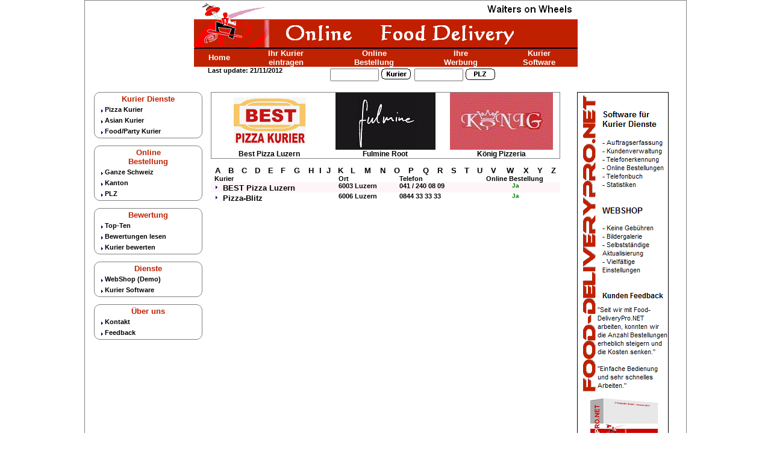

--- FILE ---
content_type: text/html
request_url: https://www.food-delivery.ch/rootFoodDelivery/OnlineBestellungListe.asp?KurierKanton=LU
body_size: 4688
content:

<!DOCTYPE html PUBLIC "-//W3C//DTD XHTML 1.0 Transitional//EN" "http://www.w3.org/TR/xhtml1/DTD/xhtml1-transitional.dtd">
<html xmlns="http://www.w3.org/1999/xhtml">
<head>
    	<title>Food-Delivery - Online Verzeichnis für Schweizer Food Kuriere</title>
	<meta http-equiv="Content-Type" content="text/html; charset=ISO-8859-1" />
	<meta name="keywords" content="Online Kurier, Kurierdienst, Kurierdienste, Lieferdienst, Pizzakurier, Pizza Kurier, Thai Food Kurier,China Food Kurier,Party Kurier, Kebab, Pizza, Sandwich, Thai, China, Korea, Online Bestellung, Bewertung, DeliveryStar, WebShop, Food-DeliveryPro.NET, OnlineFoodDelivery" />
	<meta name="copyright" content="FinSol&T GmbH, Wetzikon" />
	<meta name="classification" content="shop, food" />
	<meta name="abstract" content="Food Delivery - Online Verzeichnis für Schweizer Food Kuriere" />
	<meta name="revisit-after" content="7 days" />
	<meta name="robots" content="index, follow" />
	<meta NAME="description" content="Food-Delivery.ch - Online Verzeichnis für Schweizer Food Kuriere" />
	<meta NAME="Title" content="Food-Delivery.ch - Online Verzeichnis für Schweizer Food Kuriere" />
	<meta NAME="LANGUAGE" content="de" />
	<meta NAME="DOCUMENTCOUNTRYCODE" content="ch" />
	<meta NAME="SEGMENT" content="gen" />
	<meta NAME="AUTHOR" content="og" />
	<link rel="stylesheet" type="text/css" href="Navigation_CSS.css" />
    <script type="text/javascript" src="Navigation_JavaScript.js"></script>


</head>
<body>
    <table style="margin-left: auto; margin-right: auto; border-style: solid; border-width: thin"
        width="1000" cellpadding="0" cellspacing="2">
        <tr>
            <td>
                <table style="margin-left: auto; margin-right: auto; border-style: none" cellpadding="0"
    cellspacing="0">
    <tr>
        <td style="text-align: left; vertical-align: top; width: 590px">
            <table width="100%" border="0" cellpadding="0" cellspacing="0">
                <tr>
                    <td style="text-align: left; width: 100%">
                        <b></b><b>
                            <img src="Images/TopBanner.png" alt="" />
                        </b>
                    </td>
                </tr>
            </table>
        </td>
    </tr>
    <tr>
        <td style="text-align: center;">
            <table style="margin-left: auto; margin-right: auto; border-style: none" cellpadding="0"
                cellspacing="0">
                <tr>
                    <td style="text-align: left; vertical-align: top;">

                        <script type="text/javascript"><!--
google_ad_client = "ca-pub-5014277411084474";
/* Food-Delivery */
google_ad_slot = "1627100474";
google_ad_channel = "4441234810";
google_ad_width = 468;
google_ad_height = 60;
//-->
</script>

                        <script type="text/javascript" src="http://pagead2.googlesyndication.com/pagead/show_ads.js">
</script>

                    </td>
                </tr>
            </table>
        </td>
    </tr>
    <tr>
        <td style="text-align: center;">
            <a href="FoodDelivery.ASP" onmouseover="window.status='';return true;"><span style="text-decoration: none;
                color: yellow; font-weight: bold" onmouseover="this.style.color='red';" onmouseout="this.style.color='yellow';">
            </span></a>
            <table style="margin-left: auto; margin-right: auto; border-style: none" width="100%"
                border="0" cellspacing="0" cellpadding="0">
                <tr>
                    <td style="text-align: center; background-color: #BF2200">
                        <b><a class="MenuMiddle" href="FoodDelivery.ASP">Home</a></b>
                    </td>
                    <td style="text-align: center; background-color: #BF2200">
                        <a class="MenuMiddle" href="KurierEintragen.ASP">Ihr Kurier<br />
                            eintragen</a>
                    </td>
                    <td style="text-align: center; background-color: #BF2200">
                        <a class="MenuMiddle" href="OnlineBestellungListe.ASP?Kanton=Alle">Online<br />
                            Bestellung</a>
                    </td>
                    <td style="text-align: center; background-color: #BF2200">
                        <a class="MenuMiddle" href="KurierWerbung.asp">Ihre<br />
                            Werbung</a>
                    </td>
                    <td style="text-align: center; background-color: #BF2200">
                        <a class="MenuMiddle" href="http://www.food-deliverypro.net">Kurier<br />
                            Software</a>
                    </td>
                </tr>
            </table>
        </td>
    </tr>
</table>
<table style="margin-left: auto; margin-right: auto; border-style: none" cellpadding="0"
    cellspacing="0">
    <tr>
        <td style="text-align: left; vertical-align: top; width: 590px">
            <table cellpadding="0" cellspacing="0" border="0">
                <tr>
                    <td style="width: 200px" align="left" valign="top">
                        <b>Last update:
                            21/11/2012
                        </b>
                    </td>
                    <td style="width: 100px" align="right" valign="top">
                        <form action="KurierSearch.asp" method="Post">
                            <table>
                                <tr>
                                    <td>
                                        <input type="TEXT" name="SearchBezeichnung" value="" size="8" />
                                        &nbsp;</td>
                                    <td align="left" valign="top">
                                        <input type="Image" name="SubmitBezeichnung" src="Images/Search_Kurier.gif" alt="Suche nach Kurier Namen" />
                                        &nbsp;
                                    </td>
                                </tr>
                            </table>
                        </form>
                    </td>
                    <td style="width: 100px" align="right" valign="top">
                        <form action="PLZSearch.asp" method="Post">
                            <table>
                                <tr>
                                    <td>
                                        <input type="TEXT" name="SearchBezeichnung" value="" size="8" />
                                        &nbsp;
                                    </td>
                                    <td align="left" valign="top">
                                        <input type="Image" name="SubmitBezeichnung" src="Images/Search_PLZ.gif" alt="Suche nach Liefergebiet per PLZ" />
                                        &nbsp;
                                    </td>
                                </tr>
                            </table>
                        </form>
                    </td>
                </tr>
            </table>
        </td>
    </tr>
</table>

                <table style="margin-left: auto; margin-right: auto" width="100%" border="0">
                    <tr>
                        <td style="text-align:left; vertical-align:top; width:200px">
                            

<table style="margin-left: auto; margin-right: auto; border-style:solid; border-width:thin; width:90%; border-radius: 10px ">
  <tr> 
    <td style="text-align:center;width:100%"><b class="f10cBordeaux">Kurier 
      Dienste</b><br />
    </td>
  </tr>
  <tr> 
    <td style="width:100%"> <a class="MenuLeft" href="Kurierliste.ASP?KurierTyp=Pizza-Kurier"> 
      
      <img style="border-style:none;vertical-align:middle" src="Images/arrow2.gif" alt="Arrow" />Pizza 
      Kurier</a></td>
  </tr>
  <tr> 
    <td style="width:100%"> <a class="MenuLeft" href="Kurierliste.ASP?KurierTyp=Asian-Kurier"> 
     
      <img style="border-style:none;vertical-align:middle" src="Images/arrow2.gif" alt="Arrow" />Asian 
      Kurier </a> </td>
  </tr>
  <tr> 
    <td style="width:100%"> <a class="MenuLeft" href="Kurierliste.ASP?KurierTyp=Food-Kurier"> 
     
      <img style="border-style:none;vertical-align:middle" src="Images/arrow2.gif" alt="Arrow" />Food/Party 
      Kurier</a> </td>
  </tr>
</table> 

<br />

<table style="margin-left: auto; margin-right: auto; border-style:solid; border-width:thin; width:90%; border-radius: 10px ">
  <tr> 
    <td style="text-align:center;width:100%"><b class="f10cBordeaux">Online 
      <br />
      Bestellung</b><br />
    </td>
  </tr>
  <tr> 
    <td style="width:100%"> <a class="MenuLeft" href="OnlineBestellungListe.ASP?Kanton=Alle"> 
      
      <img style="border-style:none;vertical-align:middle" src="Images/arrow2.gif" alt="Arrow" />Ganze 
      Schweiz</a> </td>
  </tr>
  <tr> 
    <td style="width:100%"> <a class="MenuLeft" href="OnlineBestellungAuswahlKanton.ASP"> 
      
      <img style="border-style:none;vertical-align:middle" src="Images/arrow2.gif" alt="Arrow" />Kanton 
      </a> </td>
  </tr>
  <tr> 
    <td style="width:100%"> <a class="MenuLeft" href="OnlineBestellungAuswahlPLZ.ASP"> 
      
      <img style="border-style:none;vertical-align:middle" src="Images/arrow2.gif" alt="Arrow" />PLZ 
      </a> </td>
  </tr>
</table>

<br />

<table style="margin-left: auto; margin-right: auto; border-style:solid; border-width:thin; width:90%; border-radius: 10px ">
  <tr> 
    <td style="text-align:center;width:100%"><b class="f10cBordeaux">Bewertung</b><br />
    </td>
  </tr>
  <tr> 
    <td style="width:100%"> <a class="MenuLeft" href="BewertungTopTen.ASP"> 
      
      <img style="border-style:none;vertical-align:middle" src="Images/arrow2.gif" alt="Arrow" />Top-Ten 
      </a> </td>
  </tr>
  <tr> 
    <td style="width:100%"> <a class="MenuLeft" href="BewertungKuriere.asp"> 
      
      <img style="border-style:none;vertical-align:middle" src="Images/arrow2.gif" alt="Arrow" />Bewertungen 
      lesen </a> </td>
  </tr>
  <tr> 
    <td style="width:100%"> <a class="MenuLeft" href="BewertungEingabe.asp"> 
      
      <img style="border-style:none;vertical-align:middle" src="Images/arrow2.gif" alt="Arrow" />Kurier 
      bewerten</a> </td>
  </tr>
</table>

<br />

<table style="margin-left: auto; margin-right: auto; border-style:solid; border-width:thin; width:90%; border-radius: 10px ">
  <tr> 
    <td style="text-align:center;width:100%"><b class="f10cBordeaux"><b class="f10cBordeaux">Dienste</b><br />
    </td>
  </tr>
  <tr> 
    <td style="width:100%"> <a class="MenuLeft" href="http://food-deliverypro.net/rootFoodDeliveryProNet/DemoOnlineShop/Page_Order.asp" target="_blank"> 
     
      <img style="border-style:none;vertical-align:middle" src="Images/arrow2.gif" alt="Arrow" />WebShop 
      (Demo)</a> </td>
  </tr>
  <tr> 
    <td style="width:100%"> <a class="MenuLeft" href="http://www.food-deliverypro.net" target="_blank"> 
      
      <img style="border-style:none;vertical-align:middle" src="Images/arrow2.gif" alt="Arrow" />Kurier 
      Software</a></td>
  </tr>
</table>

<br />

<table style="margin-left: auto; margin-right: auto; border-style:solid; border-width:thin; width:90%; border-radius: 10px ">
  <tr> 
    <td style="text-align:center;width:100%"><b class="f10cBordeaux">Über 
      uns</b><br />
    </td>
  </tr>
  <tr> 
    <td style="width:100%"> <a class="MenuLeft" href="Kontakt.ASP"> 
      
      <img style="border-style:none;vertical-align:middle" src="Images/arrow2.gif" alt="Arrow" />Kontakt
      </a> </td>
  </tr>
  <tr> 
    <td style="width:100%"> <a class="MenuLeft" href="Feedback.ASP"> 
      
      <img style="border-style:none;vertical-align:middle" src="Images/arrow2.gif" alt="Arrow" />Feedback
      </a> </td>
  </tr>
</table>


                        </td>
                        <td style="text-align:center; vertical-align:top">
							

<table style="margin-left: auto; margin-right: auto; border-style: solid; border-width:thin ; width:100%" border="0" cellspacing="0" cellpadding="0">
  <tr>
    <td style="text-align:center; vertical-align:bottom ; width:33%">  <a href="http://www.pizzabest.ch"><img style="border-style:none" src="images/kurier/pizzabest.png" width="166" height="95" alt="Best Pizza Luzern" /></a><br />
			<b class="f12cBlack">Best Pizza Luzern</b>

		
    </td>

    <td style="text-align:center;vertical-align:bottom ;width:33%">  <a href="http://www.fulmine-root.ch"><img style="border-style:none" src="images/kurier/fulmineroot.jpg" width="166" height="95" alt="Fulmine Root" /></a><br />
			<b class="f12cBlack">Fulmine Root</b>

		

    </td>

    <td style="text-align:center;vertical-align:bottom ;width:33%">
		

			<a href="http://www.konigpizzeria.ch"><img style="border-style:none" src="images/kurier/KoenigPizzeria.gif" width="171" height="95" alt="König Pizzeria" /></a><br />
			<b class="f12cBlack">König Pizzeria</b>

		

    </td>
  </tr>
</table>
<br />


							<table style="margin-left: auto; margin-right: auto; border-style: none;width:100%" cellpadding="0" cellspacing="0"  id="tableIndex">
								<tr>
									<td><a href="OnlineBestellungListe.ASP?Kanton=Alle&KurierOrt=A">A</a></td>
									<td><a href="OnlineBestellungListe.ASP?Kanton=Alle&KurierOrt=B">B</a></td>
									<td><a href="OnlineBestellungListe.ASP?Kanton=Alle&KurierOrt=C">C</a></td>
									<td><a href="OnlineBestellungListe.ASP?Kanton=Alle&KurierOrt=D">D</a></td>
									<td><a href="OnlineBestellungListe.ASP?Kanton=Alle&KurierOrt=E">E</a></td>
									<td><a href="OnlineBestellungListe.ASP?Kanton=Alle&KurierOrt=F">F</a></td>
									<td><a href="OnlineBestellungListe.ASP?Kanton=Alle&KurierOrt=G">G</a></td>
									<td><a href="OnlineBestellungListe.ASP?Kanton=Alle&KurierOrt=H">H</a></td>
									<td><a href="OnlineBestellungListe.ASP?Kanton=Alle&KurierOrt=I">I</a></td>
									<td><a href="OnlineBestellungListe.ASP?Kanton=Alle&KurierOrt=J">J</a></td>
									<td><a href="OnlineBestellungListe.ASP?Kanton=Alle&KurierOrt=K">K</a></td>
									<td><a href="OnlineBestellungListe.ASP?Kanton=Alle&KurierOrt=L">L</a></td>
									<td><a href="OnlineBestellungListe.ASP?Kanton=Alle&KurierOrt=M">M</a></td>
									<td><a href="OnlineBestellungListe.ASP?Kanton=Alle&KurierOrt=N">N</a></td>
									<td><a href="OnlineBestellungListe.ASP?Kanton=Alle&KurierOrt=O">O</a></td>
									<td><a href="OnlineBestellungListe.ASP?Kanton=Alle&KurierOrt=P">P</a></td>
									<td><a href="OnlineBestellungListe.ASP?Kanton=Alle&KurierOrt=Q">Q</a></td>
									<td><a href="OnlineBestellungListe.ASP?Kanton=Alle&KurierOrt=R">R</a></td>
									<td><a href="OnlineBestellungListe.ASP?Kanton=Alle&KurierOrt=S">S</a></td>
									<td><a href="OnlineBestellungListe.ASP?Kanton=Alle&KurierOrt=T">T</a></td>
									<td><a href="OnlineBestellungListe.ASP?Kanton=Alle&KurierOrt=U">U</a></td>
									<td><a href="OnlineBestellungListe.ASP?Kanton=Alle&KurierOrt=V">V</a></td>
									<td><a href="OnlineBestellungListe.ASP?Kanton=Alle&KurierOrt=W">W</a></td>
									<td><a href="OnlineBestellungListe.ASP?Kanton=Alle&KurierOrt=X">X</a></td>
									<td><a href="OnlineBestellungListe.ASP?Kanton=Alle&KurierOrt=Y">Y</a></td>
									<td><a href="OnlineBestellungListe.ASP?Kanton=Alle&KurierOrt=Z">Z</a></td>
								</tr>
							</table> 

							<table style="margin-left: auto; margin-right: auto; border-style: none;width:100%" cellpadding="0" cellspacing="0">
								<tr>
									<td bgcolor="#FFFFFF" align="left" valign="top">&nbsp;
										
										<b class="f11cBlack">Kurier&nbsp;</b>
									</td>
									<td bgcolor="#FFFFFF" align="left" style="vertical-align:top; white-space: nowrap; widows:120px">
										
										 <b class="f11cBlack">Ort&nbsp;</b>
									</td>
									<td bgcolor="#FFFFFF" align="left" style="vertical-align:top; white-space: nowrap; widows:100px">
										
										 <b class="f11cBlack">Telefon&nbsp;</b>
									</td>
									<td bgcolor="#FFFFFF" align="center" style="vertical-align:top;widows:40px">
										
										 <b class="f11cBlack">Online Bestellung&nbsp;</b>
									</td>
								</tr>


								
								<tr>
									<td bgcolor="#FFF4F8" align="left" valign="top"><img style="border-style:none " src="Images/arrow.gif" width="14" height="14"  alt="" />&nbsp;
										<a class="KurierListe" href="KurierDetails.asp?Kurier=368">
										
										BEST Pizza Luzern</a>
									</td>
									<td bgcolor="#FFF4F8" align="left" style="vertical-align:top; white-space: nowrap;">
										
										 <b class="f11cBlack">6003 Luzern&nbsp;</b>
									</td>
									<td bgcolor="#FFF4F8" align="left" style="vertical-align:top; white-space: nowrap;">
										
										 <b class="f11cBlack">041 / 240 08 09&nbsp;</b>
									</td>
									<td bgcolor="#FFF4F8" align="center" valign="top">
										
											<a href="http://www.pizzabest.ch" target="Kurier">
											<b class="f10cGreen">Ja</b></a> 
										
									</td>
								</tr>
								

							
								<tr>
									<td bgcolor="#FFFFFF" align="left" valign="top"><img style="border-style:none " src="Images/arrow.gif" width="14" height="14"  alt="" />&nbsp;
										<a class="KurierListe" href="KurierDetails.asp?Kurier=47">
										
										Pizza-Blitz</a>
									</td>
									<td bgcolor="#FFFFFF" align="left" style="vertical-align:top; white-space: nowrap;">
										
										 <b class="f11cBlack">6006 Luzern&nbsp;</b>
									</td>
									<td bgcolor="#FFFFFF" align="left" style="vertical-align:top; white-space: nowrap;">
										
										 <b class="f11cBlack">0844 33 33 33&nbsp;</b>
									</td>
									<td bgcolor="#FFFFFF" align="center" valign="top">
										
											<a href="http://www.pizzablitz.ch/" target="Kurier">
											<b class="f10cGreen">Ja</b></a> 
										
									</td>
								</tr>
								

							
							</table>

						</td>
                        <td style="text-align: center; vertical-align: top; width: 200px">
                            
<a href="http://www.food-deliverypro.net"><img style="border-style:solid; border-width:thin "src="images\Banner_FoodDeliveryProNET.png" alt="" /></a>




                        </td>
                    </tr>
                </table>
                

<br /><br />
<table style="margin-left: auto; margin-right: auto">
  <tr> 
    <td> <!-- Search Google --> 
      <center>
        <form method="GET" action='http://www.google.ch/custom'>
          <table>
            <tr> 
              <td nowrap='nowrap' valign='top' align='center' height='32'> <a href='http://www.google.com/'> 
                <img src='http://www.google.com/logos/Logo_25wht.gif' border="0" alt='Google' align='absmiddle' /></a> 
                <input type="text" name="q" size="25" maxlength="255" value='' />
                <input type="submit" name="sa" value='Suche' />
                <input type="hidden" name="client" value='pub-5014277411084474' />
                <input type="hidden" name="forid" value='1' />
                <input type="hidden" name="channel" value='2133816655' />
                <input type="hidden" name="ie" value='ISO-8859-1' />
                <input type="hidden" name="oe" value='ISO-8859-1' />
                <input type="hidden" name="cof" value='GALT:#008000;GL:1;DIV:#000000;VLC:663399;AH:center;BGC:FFFFFF;LBGC:FFFFFF;ALC:0000FF;LC:0000FF;T:000000;GFNT:0000FF;GIMP:0000FF;LH:50;LW:407;L:http://www.OnlineFoodDelivery.ch/rootFoodDelivery/Images/TopBanner.gif;S:http://www.OnlineFoodDelivery.ch;FORID:1;' />
                <input type="hidden" name="hl" value='de' />
              </td>
            </tr>
          </table>
        </form>
      </center>
      <!-- Search Google --> </td>
  </tr>
  <tr> 
    <td>
		 <a href="http://www.kampfsportshop.com"><img style="border-style:none" src="/rootAdmin/Werbung/Banner_468x60/Werbung_KampfSportShop.gif" alt="Kampf Sport Shop.com" /></a> 

     </td>
  </tr>
  <tr> 
    <td> 
	</td>
  </tr>

  <tr style="background-color:#000060"> 
    <td style="text-align:center"> <a href="http://www.fight-fit.com"> <span style="text-decoration: none; color: White; font-weight: bold"
    		onmouseover="this.style.color='yellow';" onmouseout="this.style.color='white';">	
      FIGHT-FIT Sports Gear Safety Equipment</span> </a><br />
    </td>
  </tr>
  <tr> 
    <td><b class="f11cBlack">Ausrüster für Kampfsport Equipment</b>
    </td>
  </tr>
  <tr> 
    <td> 
      <hr />
    </td>
  </tr>
  <tr> 
    <td> 
	<b class="f10cBlack">Food-Delivery.ch - Copyright © - Eine Dienstleistung der FinSol&T GmbH</b>
    </td>
  </tr>
</table>

            </td>
        </tr>
    </table>
</body>
</html>


--- FILE ---
content_type: text/css
request_url: https://www.food-delivery.ch/rootFoodDelivery/Navigation_CSS.css
body_size: 1045
content:
	

	body					{font-family: Arial,Helvetica,sans-serif; font-size: 11px; font-weight: normal; }
	body					{margin-left:0px; margin-right:0px; margin-top:0px; margin-bottom:0px; }

	b						{ font-family:Arial,Helvetica,sans-serif; font-size:11px; color:#000000; font-weight: bold}
	.f10cBlack				{ font-family:Arial,Helvetica,sans-serif; font-size:10px; color:#000000; font-weight: bold}
	.f11cBlack				{ font-family:Arial,Helvetica,sans-serif; font-size:11px; color:#000000; font-weight: bold}
	.f12cBlack				{ font-family:Arial,Helvetica,sans-serif; font-size:12px; color:#000000; font-weight: bold}
	.f12cBlack-				{ font-family:Arial,Helvetica,sans-serif; font-size:12px; color:#000000; font-weight: normal;}
	.f13cBlack				{ font-family:Arial,Helvetica,sans-serif; font-size:13px; color:#000000; font-weight: bold}
	.f13cBlack-				{ font-family:Arial,Helvetica,sans-serif; font-size:13px; color:#000000; font-weight: normal;}
	.f10cBlue				{ font-family:Arial,Helvetica,sans-serif; font-size:10px; color:#000066; font-weight: bold}
	.f11cBlue				{ font-family:Arial,Helvetica,sans-serif; font-size:11px; color:#000066; font-weight: bold}
	.f12cBlue				{ font-family:Arial,Helvetica,sans-serif; font-size:12px; color:#000066; font-weight: bold}
	.f13cBlue				{ font-family:Arial,Helvetica,sans-serif; font-size:13px; color:#000066; font-weight: bold}
	.f10cRed				{ font-family:Arial,Helvetica,sans-serif; font-size:10px; color:#FF0000; font-weight: bold}
	.f11cRed				{ font-family:Arial,Helvetica,sans-serif; font-size:11px; color:#FF0000; font-weight: bold}
	.f12cRed				{ font-family:Arial,Helvetica,sans-serif; font-size:12px; color:#FF0000; font-weight: bold}
	.f13cRed				{ font-family:Arial,Helvetica,sans-serif; font-size:13px; color:#FF0000; font-weight: bold}
	.f10cGreen				{ font-family:Arial,Helvetica,sans-serif; font-size:10px; color:Green; font-weight: bold}
	.f11cGreen				{ font-family:Arial,Helvetica,sans-serif; font-size:11px; color:Green; font-weight: bold}
	.f12cGreen				{ font-family:Arial,Helvetica,sans-serif; font-size:12px; color:Green; font-weight: bold}
	.f13cGreen				{ font-family:Arial,Helvetica,sans-serif; font-size:13px; color:Green; font-weight: bold}
	.f10cYellow				{ font-family:Arial,Helvetica,sans-serif; font-size:10px; color:#FFFF00; font-weight: bold}
	.f11cYellow				{ font-family:Arial,Helvetica,sans-serif; font-size:11px; color:#FFFF00; font-weight: bold}
	.f12cYellow				{ font-family:Arial,Helvetica,sans-serif; font-size:12px; color:#FFFF00; font-weight: bold}
	.f13cYellow				{ font-family:Arial,Helvetica,sans-serif; font-size:13px; color:#FFFF00; font-weight: bold}
	.f10cBordeaux			{ font-family:Arial,Helvetica,sans-serif; font-size:10px; color:#BF2200; font-weight: bold}
	.f10cBordeaux			{ font-family:Arial,Helvetica,sans-serif; font-size:11px; color:#BF2200; font-weight: bold}
	.f10cBordeaux			{ font-family:Arial,Helvetica,sans-serif; font-size:12px; color:#BF2200; font-weight: bold}
	.f10cBordeaux			{ font-family:Arial,Helvetica,sans-serif; font-size:13px; color:#BF2200; font-weight: bold}
	.f10cWhite				{ font-family:Arial,Helvetica,sans-serif; font-size:10px; color:#FFFFFF; font-weight: bold}
	.f11cWhite				{ font-family:Arial,Helvetica,sans-serif; font-size:11px; color:#FFFFFF; font-weight: bold}
	.f12cWhite				{ font-family:Arial,Helvetica,sans-serif; font-size:12px; color:#FFFFFF; font-weight: bold}
	.f13cWhite				{ font-family:Arial,Helvetica,sans-serif; font-size:13px; color:#FFFFFF; font-weight: bold}
	.MarqueeText10			{ font-family:Arial,Helvetica,sans-serif; font-size:10px; color:#FFFFFF; font-weight: bold}
	.MarqueeText11			{ font-family:Arial,Helvetica,sans-serif; font-size:11px; color:#FFFFFF; font-weight: bold}
	.MarqueeTextTitle		{ font-family:Arial,Helvetica,sans-serif; font-size:10px; color:#FFFF00;font-weight: bold}
	.MarqueeTextDate		{ font-family:Arial,Helvetica,sans-serif; font-size:10px; color:#000000; background-color:#FFFFFF;}

	td
	.BestsellerTitle		{ font-family:Arial,Helvetica,sans-serif; font-size:11px; color:#000000; }
	.BestsellerEnumeration	{ font-family:Arial,Helvetica,sans-serif; font-size:10px; color:#FFFFFF; }
	.MarqueeTextDate		{ background-color:#FFFFFF;}
	
	a:link					{font-family:Arial,Helvetica,sans-serif; color: #000000;text-decoration: none;font-weight: bold;font-size: 13px;}
	a:visited				{font-family:Arial,Helvetica,sans-serif; color: #000000;text-decoration: none;font-weight: bold; font-size: 13px;}
	a:active				{font-family:Arial,Helvetica,sans-serif; color: #FF0000;text-decoration: none;font-weight: bold; font-size: 13px;}
	a:hover					{font-family:Arial,Helvetica,sans-serif; color: #FF0000;text-decoration: none;font-weight: bold; font-size: 13px;}

	a.MenuLeft:link			{ font-family:Arial,Helvetica,sans-serif; font-size:11px; color: Black; font-weight: bold }
	a.MenuLeft:visited		{ font-family:Arial,Helvetica,sans-serif; font-size:11px; color: Black; font-weight: bold }
	a.MenuLeft:active		{ font-family:Arial,Helvetica,sans-serif; font-size:12px; color: #000000; font-weight: bold }
	a.MenuLeft:hover		{ font-family:Arial,Helvetica,sans-serif; font-size:12px; color: #000000; font-weight: bold }

	a.MenuMiddle:link		{ font-family:Arial,Helvetica,sans-serif; font-size:13px; color: White; font-weight: bold }
	a.MenuMiddle:visited	{ font-family:Arial,Helvetica,sans-serif; font-size:13px; color: White; font-weight: bold }
	a.MenuMiddle:active		{ font-family:Arial,Helvetica,sans-serif; font-size:14px; color: Yellow; font-weight: bold }
	a.MenuMiddle:hover		{ font-family:Arial,Helvetica,sans-serif; font-size:14px; color: Yellow; font-weight: bold }

	a.KurierListe:link		{ font-family:Arial,Helvetica,sans-serif; font-size:13px; color: Black; font-weight: bold }
	a.KurierListe:visited	{ font-family:Arial,Helvetica,sans-serif; font-size:13px; color: Black; font-weight: bold }
	a.KurierListe:active	{ font-family:Arial,Helvetica,sans-serif; font-size:13px; color: Red; font-weight: bold }
	a.KurierListe:hover		{ font-family:Arial,Helvetica,sans-serif; font-size:13px; color: Red; font-weight: bold }

	a.LastNews:link			{ font-family:Arial,Helvetica,sans-serif; font-size:13px; color: #000000; font-weight: bold }
	a.LastNews:visited		{ font-family:Arial,Helvetica,sans-serif; font-size:13px; color: #000000; font-weight: bold }
	a.LastNews:active		{ font-family:Arial,Helvetica,sans-serif; font-size:13px; color: #FF0000; font-weight: bold }
	a.LastNews:hover		{ font-family:Arial,Helvetica,sans-serif; font-size:13px; color: #FF0000; font-weight: bold }

	a.Suche:link			{ font-family:Arial,Helvetica,sans-serif; font-size:13px; color: #000060; font-weight: bold }
	a.Suche:visited			{ font-family:Arial,Helvetica,sans-serif; font-size:13px; color: #000060; font-weight: bold }
	a.Suche:active			{ font-family:Arial,Helvetica,sans-serif; font-size:13px; color: #FF0000; font-weight: bold }
	a.Suche:hover			{ font-family:Arial,Helvetica,sans-serif; font-size:13px; color: #FF0000; font-weight: bold }

	a.Bestseller:link		{ font-family:Arial,Helvetica,sans-serif; font-size:10px; color: #FFFFFF; font-weight: bold }
	a.Bestseller:visited	{ font-family:Arial,Helvetica,sans-serif; font-size:10px; color: #FFFFFF; font-weight: bold }
	a.Bestseller:active		{ font-family:Arial,Helvetica,sans-serif; font-size:10px; color: #FFFF00; font-weight: bold }
	a.Bestseller:hover		{ font-family:Arial,Helvetica,sans-serif; font-size:10px; color: #FFFF00; font-weight: bold }

	p.ProduktTitle			{ border-style: groove; border-width: thin; }

	table.TabelFrameBlue	{ border-top-color:#000080; border-left-color:#000080; border-right-color:#000080; border-bottom-color:#000080; border-width:1px; border-style:solid; padding:1px }
	table.TabelFrameOrange	{ border-top-color:#E68F0A; border-left-color:#E68F0A; border-right-color:#E68F0A; border-bottom-color:#E68F0A; border-width:1px; border-style:solid; padding:1px }
	table.TabelFrameWhite	{ border-top-color:#FFFFFF; border-left-color:#FFFFFF; border-right-color:#FFFFFF; border-bottom-color:#FFFFFF; border-width:1px; border-style:solid; padding:0px }
	table.TableFrameAktion	{ border-top-color:#000066; border-left-color:#000066; border-right-color:#CCCCFF; border-bottom-color:#CCCCFF; border-width:1px; border-style:solid; padding:1px; border-collapse: collapse; }

	a.Aktionen:hover		{ background-color: #CCCCFF }
	table.Aktionen:hover	{ background-color: #CCCCFF }



--- FILE ---
content_type: application/javascript
request_url: https://www.food-delivery.ch/rootFoodDelivery/Navigation_JavaScript.js
body_size: 480
content:
function DataValid()
{
  var allValid = true;
  var error_str =""; 

if (document.Bewertungadresse.BewertungKurierEMail.value.length == 0 ) 
	{
		allValid = false
		error_str = error_str + "Bitte geben Sie Ihre E-Mail Adresse ein\n"
    }


 if (!allValid)
	{
		alert(error_str);
		return allValid
	}
 else
	{
		document.Bewertungadresse.submit();
	}
}


function openWindow(target)
{
	var options = "directories=no, location=no, menubar=no, status=yes, " +
				  "titlebar=yes, toolbar=no, scrollbars=yes, " +
				  "width=760, height=560, resizable=yes";

		url = target;
		name = "";

	window.open(url, name, options);
}


function DataValidBestellung()
{
  var allValid = true;
  var error_str =""; 


if (document.Kundenadresse.YourKurier.value.length == 0 ) 
	{
		allValid = false
		error_str = error_str + "Bitte geben Sie Ihren Kuriernamen ein\n"
    }

if (document.Kundenadresse.Yourname.value.length == 0 ) 
	{
		allValid = false
		error_str = error_str + "Bitte geben Sie Ihren Namen ein\n"
    }

if (document.Kundenadresse.YourEMail.value.length == 0 ) 
	{
		allValid = false
		error_str = error_str + "Bitte geben Sie Ihre E-Mail Adresse ein\n"
    }

if (document.Kundenadresse.YourFirma.value.length == 0 ) 
	{
		allValid = false
		error_str = error_str + "Bitte geben Sie Ihren Firmanamen ein\n"
    }

if (document.Kundenadresse.YourStreet.value.length == 0 ) 
	{
		allValid = false
		error_str = error_str + "Bitte geben Sie Ihre Strasse ein\n"
    }

if (document.Kundenadresse.YourCity.value.length == 0 ) 
	{
		allValid = false
		error_str = error_str + "Bitte geben Sie Ihre PLZ und Ihren Ort ein\n"
    }

if (document.Kundenadresse.YourPhone.value.length == 0 ) 
	{
		allValid = false
		error_str = error_str + "Bitte geben Sie Ihre Telefonnummer ein ein\n"
    }


 if (!allValid)
	{
		alert(error_str);
		return allValid
	}
 else
	{
		document.Kundenadresse.submit();
	}
}


function DataValidBestellung2()
{
  var allValid = true;
  var error_str =""; 


if (document.Werbungadresse.YourKurier.value.length == 0 ) 
	{
		allValid = false
		error_str = error_str + "Bitte geben Sie Ihren Kuriernamen ein\n"
    }

if (document.Werbungadresse.YourPhone.value.length == 0 ) 
	{
		allValid = false
		error_str = error_str + "Bitte geben Sie Ihre Telefonnummer ein ein\n"
    }

if (document.Werbungadresse.Yourname.value.length == 0 ) 
	{
		allValid = false
		error_str = error_str + "Bitte geben Sie Ihren Namen ein\n"
    }

if (document.Werbungadresse.YourEMail.value.length == 0 ) 
	{
		allValid = false
		error_str = error_str + "Bitte geben Sie Ihre E-Mail Adresse ein\n"
    }


 if (!allValid)
	{
		alert(error_str);
		return allValid
	}
 else
	{
		document.Werbungadresse.submit();
	}
}
